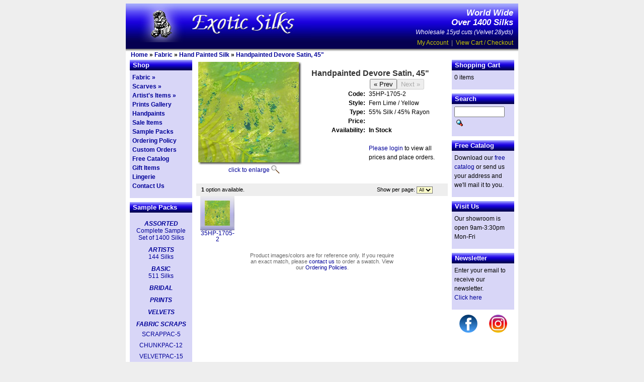

--- FILE ---
content_type: text/html; charset=UTF-8
request_url: https://www.exoticsilks.com/product_info.php?cPath=1_65&products_id=1521&osCsid=snutcl4po3kq63c67qgf1sdn05
body_size: 13100
content:



<!DOCTYPE html PUBLIC "-//W3C//DTD XHTML 1.0 Strict//EN"
        "http://www.w3.org/TR/xhtml1/DTD/xhtml1-strict.dtd">
<html xmlns="http://www.w3.org/1999/xhtml">
<head >
	<meta http-equiv="Content-Type" content="text/html; charset=iso-8859-1" />
	<title>Exotic Silks - Fabric &raquo; Hand Painted Silk &raquo; Handpainted Devore Satin, 45&quot;</title>
	<base href="https://www.exoticsilks.com/" />
	<link rel="stylesheet" type="text/css" href="/css/screen.css?20240905" />
	<!--[if lt IE 7]>
	<link rel="stylesheet" type="text/css" href="/css/ielt7.css" />
	<![endif]-->
</head>
<body>
	<div id="wrapper">
		<div id="header">
			<a href="/"><img src="images/ExoticSilks.com.jpg" alt="ExoticSilks.com" title=" ExoticSilks.com " width="369" height="77" /></a>			<p><em><strong>World Wide<br />Over 1400 Silks</strong><br />
			Wholesale 15yd cuts (Velvet 28yds)</em><br /></p>

			<div id="accountNavigation"><a href="https://www.exoticsilks.com/account.php?osCsid=snutcl4po3kq63c67qgf1sdn05" class="headerNavigation">My Account</a> &nbsp;|&nbsp; <a href="https://www.exoticsilks.com/shopping_cart.php?osCsid=snutcl4po3kq63c67qgf1sdn05" class="headerNavigation">View Cart / Checkout</a></div>
		</div>
		<div id="shadow"></div>
		<div id="breadcrumbTrail"><a href="/" class="headerNavigation">Home</a> &raquo; <a href="https://www.exoticsilks.com/index.php?cPath=1&osCsid=snutcl4po3kq63c67qgf1sdn05" class="headerNavigation">Fabric</a> &raquo; <a href="https://www.exoticsilks.com/index.php?cPath=1_65&osCsid=snutcl4po3kq63c67qgf1sdn05" class="headerNavigation">Hand Painted Silk</a> &raquo; <a href="https://www.exoticsilks.com/product_info.php?cPath=1_65&products_id=1521&osCsid=snutcl4po3kq63c67qgf1sdn05" class="headerNavigation">Handpainted Devore Satin, 45"</a></div>
		<div id="main">
			<div id="leftCol">
<!-- left_navigation //-->


<!-- left_navigation_eof //-->

<h2>Shop</h2>
<ul class="navLevel0">
	<li><a href="/index.php?cPath=1">Fabric &raquo;</a></li>
	<li><a href="/index.php?cPath=58">Scarves &raquo;</a></li>
	<li><a href="/index.php?cPath=60">Artist's Items &raquo;</a></li>
	<li><a href="/prints_gallery.php">Prints Gallery</a></li>
	<li><a href="/index.php?cPath=1_65">Handpaints</a></li>
	<li><a href="/advanced_search_result.php?sale=1">Sale Items</a></li>
	<li><a href="/index.php?cPath=35">Sample Packs</a></li>
	<li><a href="/conditions.php">Ordering Policy</a></li>
	<li><a href="/custom_orders.php">Custom Orders</a></li>
	<li><a href="/catalog.php">Free Catalog</a></li>
	<li><a href="/index.php?cPath=59">Gift Items</a></li>
	<li><a href="/index.php?cPath=36">Lingerie</a></li>
	<li><a href="/contact_us.php">Contact Us</a></li>
 </ul>


<h2>Sample Packs</h2>
<div id="sampleSets">

	<h3><a href="/product_info.php?cPath=35&products_id=675">ASSORTED</a></h3>
	<a href="/product_info.php?cPath=35&products_id=675">Complete Sample<br />
	Set of 1400 Silks</a>

	<h3><a href="/product_info.php?cPath=35&products_id=680">ARTISTS</a></h3>
	<a href="/product_info.php?cPath=35&products_id=680">144 Silks</a>

	<h3><a href="/product_info.php?cPath=35&products_id=677">BASIC</a></h3>
	<a href="/product_info.php?cPath=35&products_id=677">511 Silks</a>

	<h3><a href="/product_info.php?cPath=35&products_id=679">BRIDAL</a></h3>


	<h3><a href="/product_info.php?cPath=35&products_id=684">PRINTS</a></h3>

	<h3><a href="/product_info.php?cPath=35&products_id=681">VELVETS</a></h3>


  <h3 style="color:#009;margin-top:10px">FABRIC SCRAPS</h3>
<div><a href="/product_info.php?cPath=35&products_id=1608">SCRAPPAC-5</a></div>
<div><a href="/product_info.php?cPath=35&products_id=1614">CHUNKPAC-12</a></div>
<div><a href="/product_info.php?cPath=35&products_id=1616">VELVETPAC-15</a></div>
<div><a href="/product_info.php?cPath=35&products_id=1665">BROCADEPAC-15</a></div>

</div>

<h2>Information</h2>
<ul class="navLevel0">
	<li><a href="/regional_sales.php">Sales Agents</a></li>
	<li><a href="/trade_shows.php">Trade Shows</a></li>
	<li><a href="/privacy.php">Privacy Policy</a></li>
	<li><a href="/customer_showcase.php">Customer Showcase</a></li>
	<li><a href="/useful_links.php">Useful Links</a></li>
	<li style="text-align: center; padding-top: 15px;"><h3><a href="/index.php?cPath=60">Special!</a></h3>
	<a href="custom_orders.php">Custom Orders<br />from The East</a>
</li>
</ul>


			</div>
			<div id="midCol">
				<div id="productWrapper">
					<div id="productImageWrapper">
						<a href="javascript:popupWindow();"><img src="images/swatch/selected/35HP-1705-2.jpg" alt="35HP-1705-2" title=" 35HP-1705-2 " width="200" height="200" id='sel_img' /></a><br />
						<a href="javascript:popupWindow();" class="enlarge">click to enlarge</a><br />
					</div>
					<div id="productDescription">
<form name="cart_quantity" action="https://www.exoticsilks.com/product_info.php?cPath=1_65&products_id=1521&action=add_product&osCsid=snutcl4po3kq63c67qgf1sdn05" method="post" onsubmit="return chk_submit();"><input type="hidden" name="products_id" value="1521" /><input type="hidden" name="id[1521]" value="0" />						<table border="0" cellpadding="0" cellspacing="0">
							<tr class="product">
								<td colspan="3">Handpainted Devore Satin, 45&quot;</td>
							</tr>
							<tr>
								<td class="label"></td>
								<td></td>
								<td style="width: 150px; overflow: auto;">
<input type="button" onClick="location.href='/product_info.php?products_id=1510'" value="&laquo; Prev" /><input type="button" value="Next &raquo;" disabled />								</td>
							</tr>
							<tr>
								<td class="label">Code:</td>
								<td colspan="2"><div id="prod_code">35HP-1705-2</div></td>
							</tr>
							<tr>
								<td class="label">Style:</td>
								<td colspan="2"><div id="prod_style">Fern Lime / Yellow</div></td>
							</tr>
							<tr>
								<td class="label">Type:</td>
								<td colspan="2">55% Silk / 45% Rayon</td>
							</tr>
							<tr>
								<td class="label">Price:</td>
								<td colspan="2"><div id="prod_price"></div></td>
							</tr>
							<tr>
								<td class="label">Availability:</td>
								<td colspan="2"><div id="prod_avail"><strong>In Stock</strong></div></td>
							</tr>

							<tr>
								<td class="label"></td>
								<td colspan="3">&nbsp;</td>
							</tr>
							<tr>
								<td class="label"></td>
								<td colspan="2"><a href="/login.php">Please login</a> to view all prices and place orders.</td>
							</tr>
							
						</table>
						<div id="productDescriptionBottom"></div>
					</form>
					</div>
				</div>
				
				<div class="clear">&nbsp;</div>


				<div class="resultControls">
					<div class="results">
						<span class="label"><strong>1</strong> option available.
</span>
					</div>
					<div class="pageControls">
<form name="pageControlForm" action="https://www.exoticsilks.com/product_info.php?cPath=1_65&products_id=1521&osCsid=snutcl4po3kq63c67qgf1sdn05" method="post">						<span class="label">Show per page:</span>
						<select class="perPage" name="optionsPerPage" onChange="document.pageControlForm.submit();">
							<option>6</option>
							<option>12</option>
							<option>18</option>
							<option>24</option>
							<option>30</option>
							<option>36</option>
							<option>42</option>
							<option>84</option>
							<option selected="selected">All</option>
						</select>
 					</form>
					</div>
				</div>
<div class="imgSelector"><a href="javascript:changeOpt('0');"><img src="images/swatch/thumb/35HP-1705-2.jpg" alt="35HP-1705-2" title=" 35HP-1705-2 " width="50" height="50" id='opt_0' class='selected' /></a><br /><a href="javascript:changeOpt('0');" class="caption">35HP-1705-2</a></div>
    
<!-- footer -->    
				<div id="caveat">Product images/colors are for reference only. If you require an exact match, please <a href="/contact_us.php">contact us</a> to order a swatch. View our <a href="/conditions.php">Ordering Policies</a>.</div>
	
			</div>
			<div id="rightCol">
<!-- shopping_cart //-->
<h2>Shopping Cart</h2><div>0 items</div><!-- shopping_cart_eof //-->
<!-- search //-->
<h2>Search</h2><div id="searchBox"><form name="quick_find" action="/advanced_search_result.php" method="get"><input type="text" name="keywords" size="10" maxlength="30" style="width: 92px" /><input type="hidden" name="osCsid" value="snutcl4po3kq63c67qgf1sdn05" /><input type="image" src="includes/languages/english/images/buttons/button_quick_find.gif" border="0" alt="Search" title="Search" id="Search" /></form></div><!-- search_eof //-->

<h2>Free Catalog</h2>
<div>
Download our <a href="/catalog.php">free catalog</a> or send us your address and we'll mail it to you.
</div>

<h2>Visit Us</h2>
<div>
Our showroom is open 9am-3:30pm Mon-Fri
</div>

<h2>Newsletter</h2>
<div>
  Enter your email to receive our newsletter.<br /><a href="/newsletters_subscribe.php">Click here</a>
</div>

<div id="social-links">
  <a href="https://www.facebook.com/Exotic-Silks-174687185875529" target="_blank"><img src="/images/facebook-logo.png" width="36" alt="Visit our Facebook page" title="Visit our Facebook page" /></a>
  <a href="https://www.instagram.com/exoticsilks1964" target="_blank"><img src="/images/instagram-logo.png" width="36" alt="Visit our Instragram page" title="Visit our Instragram page" /></a>
</div>

			</div>				
		</div>
		<div id="footer">
			<strong>WRITE, E-MAIL, OR PHONE TODAY</strong><br />
			For Samples &amp; Catalog<br />
			<strong>Phone: 650-965-7760 or 800-845-7455</strong><br />
			Fax: 650-965-0712<br />
			<strong>E-Mail: <a href="mailto:silks@exoticsilks.com">silks@exoticsilks.com</a></strong><br />
			1959 B Leghorn, Mountain View, CA, 94043<br />
			&copy; 2026 Exotic Silks. All rights reserved.
		</div>
<script async src="https://www.googletagmanager.com/gtag/js?id=G-PYMNZN9453"></script>
<script>
  window.dataLayer = window.dataLayer || [];
  function gtag(){dataLayer.push(arguments);}
  gtag('js', new Date());

  gtag('config', 'G-PYMNZN9453');
</script>
	</div>
	<script src="/includes/options.js?new" type="text/javascript"></script>
	<script type="text/javascript">

		function popupWindow() {
		  url='/popup_image.php?basecode=35HP';
url=url+'&img_name='+prod_arr[g_selOpt].img;
url=url+'&opt='+prod_arr[g_selOpt].pcode;
		  window.open(url,'popupWindow','toolbar=no,location=no,directories=no,status=no,menubar=no,scrollbars=no,resizable=yes,copyhistory=no,width=650,height=750,screenX=150,screenY=150,top=150,left=150')
		}
		function chk_submit() {
			var q_whole = document.cart_quantity.quantity.value;
			var q_part = 0;
			var stock_level = '';
			if (document.cart_quantity.quantityFraction) {
				q_part = document.cart_quantity.quantityFraction.value;
			}
			
			if (q_whole=="") {
				q_whole=0;
			}
			if ((q_whole==0 || !(isNumeric(q_whole))) && parseInt(q_part)==0) {
				alert('Please enter a whole number quantity before clicking \'Add to Cart\'.');
				return false;
			}
			if (parseInt(q_whole)==0 && parseInt(q_part)==0) {
				alert('Please enter a quantity greater than 0 before clicking \'Add to Cart\'.');
				return false;
			}
			


		if (parseInt(prod_arr[g_selOpt].avail) >= 1) {
			stock_level = parseInt(prod_arr[g_selOpt].avail);
		}

    var price_text = document.getElementById("prod_price").innerHTML;
    var sale_item = false;
    if ( price_text.indexOf('Sale') > 0 ) {
      sale_item = true;
    }

		if ( stock_level!='' && stock_level > 0 ) {
		  q_whole = parseInt(q_whole);
		  q_part = parseInt(q_part);

      if ( q_whole > stock_level || ( q_whole==stock_level && q_part >0 ) ) {
        alert('Only ' +stock_level+ unitMeasure +' are available. Please select a lower quantity.');
        return false;			
      } else if ( q_whole < stock_level ) {
        alert('The minimum is ' + stock_level + unitMeasure +'. Please specify a larger quantity.');
        return false;			
      }

    }


			else if ( !sale_item && parseInt(q_whole) < 15 && ( stock_level=='' || stock_level > 15 ) ) {
				alert('The minimum cut length for this fabric is 15 yards. Please specify a larger quantity.');
				return false;
			}

			else if ( sale_item && parseInt(q_whole) < 12 && ( stock_level=='' || stock_level >= 12 ) ) {
				alert('The minimum cut length for this fabric is 12 yards. Please specify a larger quantity.');
				return false;
			}
			var optfield = document.cart_quantity.elements['id[1521]'];
			if (optfield) {
				optfield.value=prod_arr[g_selOpt].icode;
			}
			return true;
		}
		if (document.getElementById("quan")) {
			document.getElementById('quan').focus();
		}
var unitMeasure=' yds';
	</script>
<script language="JavaScript" type="text/javascript">
var BULK_PRICE_MIN='50';
var item_type='per yard';
var prod_arr = new Array;
var base_code ='35HP';
var g_imgPath ='images/swatch/selected/';
var g_selOpt;
prod_arr[0] = new Object();
prod_arr[0].pcode = '1705-2'
prod_arr[0].icode = '12936'
prod_arr[0].pstyle = 'Fern Lime / Yellow'
prod_arr[0].avail = 'A'
prod_arr[0].price = ''
prod_arr[0].bulk_price = ''
var g_selOpt=0;
prod_arr[0].img = '35HP-1705-2.jpg'
</script>

</body>
</html>
